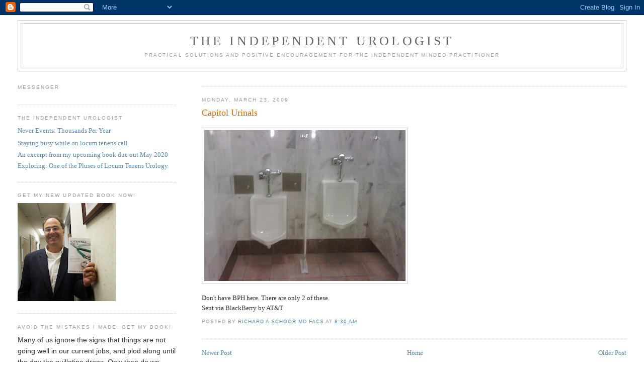

--- FILE ---
content_type: text/javascript; charset=UTF-8
request_url: https://theindependenturologist.blogspot.com/2009/03/capitol-urinals.html?action=getFeed&widgetId=Feed1&widgetType=Feed&responseType=js&xssi_token=AOuZoY5hsQQ39zoXHOScOgRMAj-mzsJZAQ%3A1768487223865
body_size: 275
content:
try {
_WidgetManager._HandleControllerResult('Feed1', 'getFeed',{'status': 'ok', 'feed': {'entries': [{'title': 'Never Events: Thousands Per Year', 'link': 'http://theindependenturologist.blogspot.com/2025/11/never-events-thousands-per-year.html', 'publishedDate': '2025-11-03T14:25:00.000-08:00', 'author': 'Richard A Schoor MD FACS'}, {'title': '', 'link': 'http://theindependenturologist.blogspot.com/2025/11/career-change-decision-tool-body-font.html', 'publishedDate': '2025-11-03T14:13:00.000-08:00', 'author': 'Richard A Schoor MD FACS'}, {'title': 'Staying busy while on locum tenens call', 'link': 'http://theindependenturologist.blogspot.com/2020/01/staying-busy-while-on-locum-tenens-call.html', 'publishedDate': '2020-01-09T08:47:00.000-08:00', 'author': 'Richard A Schoor MD FACS'}, {'title': 'An excerpt from my upcoming book due out May 2020', 'link': 'http://theindependenturologist.blogspot.com/2019/12/an-excerpt-from-my-upcoming-book-due.html', 'publishedDate': '2019-12-10T17:03:00.000-08:00', 'author': 'Richard A Schoor MD FACS'}, {'title': 'Exploring: One of the Pluses of Locum Tenens Urology', 'link': 'http://theindependenturologist.blogspot.com/2019/07/exploring-one-of-pluses-of-locum-tenens.html', 'publishedDate': '2019-07-29T18:04:00.000-07:00', 'author': 'Richard A Schoor MD FACS'}], 'title': 'The Independent Urologist'}});
} catch (e) {
  if (typeof log != 'undefined') {
    log('HandleControllerResult failed: ' + e);
  }
}
